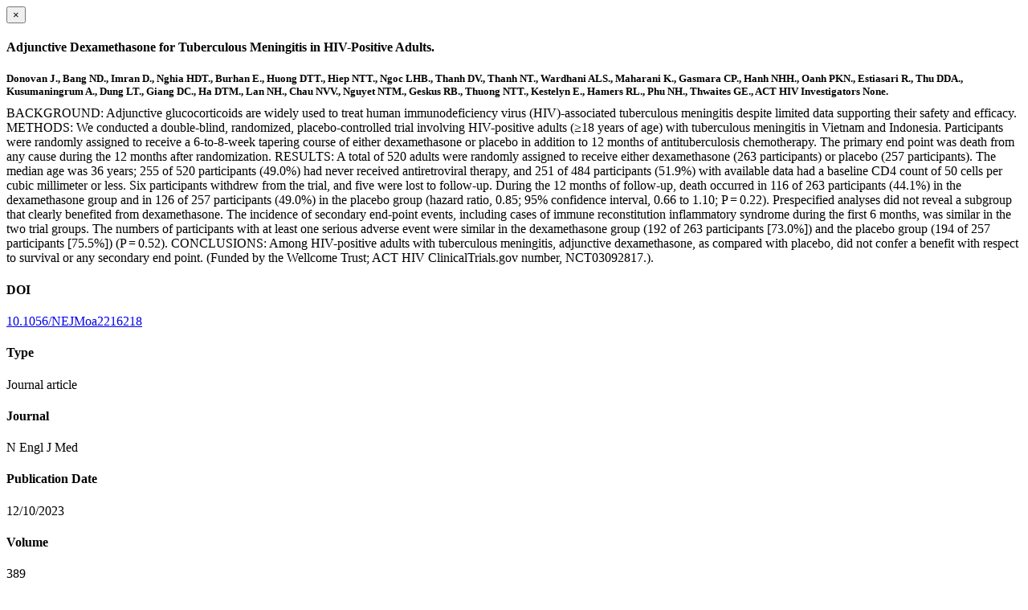

--- FILE ---
content_type: text/html; charset=utf-8
request_url: https://www.globalhealth.ox.ac.uk/research/publications/1544696/modal
body_size: 2023
content:
<!doctype html>
<html xmlns="http://www.w3.org/1999/xhtml" lang="en" xml:lang="en">

    <body><div id="publication-modal">

        <div class="modal-dialog">
            <div class="modal-content">

                <div class="modal-header">
                    <button type="button" class="close" data-dismiss="modal" aria-hidden="true">×</button>
                    <h4 class="modal-title">Adjunctive Dexamethasone for Tuberculous Meningitis in HIV-Positive Adults.</h4>
                </div>

                <div class="modal-body">

                    <div class="row">
                        <div class="col-md-8">
                            <h5 style="margin-bottom:10px">Donovan J., Bang ND., Imran D., Nghia HDT., Burhan E., Huong DTT., Hiep NTT., Ngoc LHB., Thanh DV., Thanh NT., Wardhani ALS., Maharani K., Gasmara CP., Hanh NHH., Oanh PKN., Estiasari R., Thu DDA., Kusumaningrum A., Dung LT., Giang DC., Ha DTM., Lan NH., Chau NVV., Nguyet NTM., Geskus RB., Thuong NTT., Kestelyn E., Hamers RL., Phu NH., Thwaites GE., ACT HIV Investigators None.</h5>

                            

                            <div class="row">
                                <div class="col-sm-4">
                                    
                                </div>
                                <div class="col-sm-12">
                                   <p style="margin-top:0">BACKGROUND: Adjunctive glucocorticoids are widely used to treat human immunodeficiency virus (HIV)-associated tuberculous meningitis despite limited data supporting their safety and efficacy. METHODS: We conducted a double-blind, randomized, placebo-controlled trial involving HIV-positive adults (≥18 years of age) with tuberculous meningitis in Vietnam and Indonesia. Participants were randomly assigned to receive a 6-to-8-week tapering course of either dexamethasone or placebo in addition to 12 months of antituberculosis chemotherapy. The primary end point was death from any cause during the 12 months after randomization. RESULTS: A total of 520 adults were randomly assigned to receive either dexamethasone (263 participants) or placebo (257 participants). The median age was 36 years; 255 of 520 participants (49.0%) had never received antiretroviral therapy, and 251 of 484 participants (51.9%) with available data had a baseline CD4 count of 50 cells per cubic millimeter or less. Six participants withdrew from the trial, and five were lost to follow-up. During the 12 months of follow-up, death occurred in 116 of 263 participants (44.1%) in the dexamethasone group and in 126 of 257 participants (49.0%) in the placebo group (hazard ratio, 0.85; 95% confidence interval, 0.66 to 1.10; P = 0.22). Prespecified analyses did not reveal a subgroup that clearly benefited from dexamethasone. The incidence of secondary end-point events, including cases of immune reconstitution inflammatory syndrome during the first 6 months, was similar in the two trial groups. The numbers of participants with at least one serious adverse event were similar in the dexamethasone group (192 of 263 participants [73.0%]) and the placebo group (194 of 257 participants [75.5%]) (P = 0.52). CONCLUSIONS: Among HIV-positive adults with tuberculous meningitis, adjunctive dexamethasone, as compared with placebo, did not confer a benefit with respect to survival or any secondary end point. (Funded by the Wellcome Trust; ACT HIV ClinicalTrials.gov number, NCT03092817.).</p>
                                </div>
                            </div>

                        </div>

                        <div class="modal-sidebar col-md-4">
                            
                                <h4>DOI</h4>
                                <p>
                                    <a href="http://doi.org/10.1056/NEJMoa2216218" target="_blank" rel="noopener">10.1056/NEJMoa2216218</a>
                                </p>
                            

                            
                                <h4>Type</h4>
                                <p>Journal article</p>
                            

                            
                                <h4>Journal</h4>
                                <p>N Engl J Med</p>
                            

                            

                            

                            

                            
                                <h4>Publication Date</h4>
                                <p>12/10/2023</p>
                            

                            
                                <h4>Volume</h4>
                                <p>389</p>
                            

                            
                                <h4>Pages</h4>
                                <p>
                                    1357
                                    -
                                    1367
                                </p>
                            

                            

                            
                            
                            

                            

                        </div>

                    </div>


                </div>

                <div class="modal-footer">
                    
                    <a href="https://www.globalhealth.ox.ac.uk/@@redirect-to-uuid/6c58f3d80e4f4d74a8df14b02347503b" role="button" target="_blank" rel="noopener" title="Permalink" class="btn btn-default">Permalink</a>
                    <a role="button" title="Original publication" class="btn btn-default" target="_blank" rel="noopener" href="http://doi.org/10.1056/NEJMoa2216218">Original publication</a>
                    
                    
                </div>

            </div>
        </div>

    </div>

</body></html>